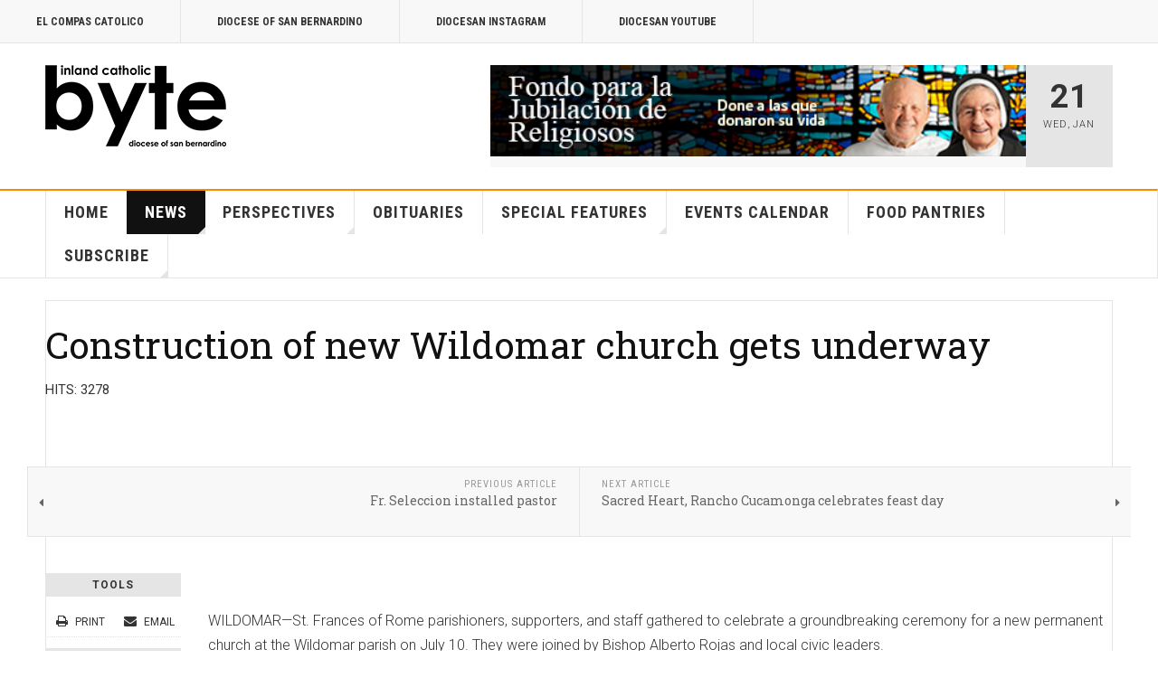

--- FILE ---
content_type: text/html; charset=utf-8
request_url: http://www.icbyte.org/index.php/news/parish-news/2699-construction-of-new-wildomar-church-gets-underway
body_size: 7762
content:

<!DOCTYPE html>
<html lang="en-gb" dir="ltr"
	  class='layout-magazine com_content view-article itemid-560 j31 mm-hover cat-orange'>

<head>
	<base href="http://www.icbyte.org/index.php/news/parish-news/2699-construction-of-new-wildomar-church-gets-underway" />
	<meta http-equiv="content-type" content="text/html; charset=utf-8" />
	<meta name="author" content="Anneliese Esparza" />
	<meta name="generator" content="Joomla! - Open Source Content Management" />
	<title>Construction of new Wildomar church gets underway</title>
	<link href="/templates/ja_teline_v/favicon.ico" rel="shortcut icon" type="image/vnd.microsoft.icon" />
	<link href="/t3-assets/css/css-cf12e-71647.css" rel="stylesheet" type="text/css" media="all" />
	<link href="/t3-assets/css/css-2e25f-22597.css" rel="stylesheet" type="text/css" media="all" />
	<script type="application/json" class="joomla-script-options new">{"csrf.token":"7b455fd21b6316ab9a4c28398ffe5454","system.paths":{"root":"","base":""}}</script>
	<script src="/t3-assets/js/js-9709a-68183.js" type="text/javascript"></script>
	<script type="text/javascript">
(function(d){
					  var js, id = 'powr-js', ref = d.getElementsByTagName('script')[0];
					  if (d.getElementById(id)) {return;}
					  js = d.createElement('script'); js.id = id; js.async = true;
					  js.src = 'http://www.icbyte.org/plugins/content/powrshortcodes/powr_joomla.js';
					  js.setAttribute('powr-token','rw7ClY8oZj1589910598');
					  js.setAttribute('external-type','joomla');
					  ref.parentNode.insertBefore(js, ref);
					}(document));
	var ja_base_uri = "";

	</script>

	
<!-- META FOR IOS & HANDHELD -->
	<meta name="viewport" content="width=device-width, initial-scale=1.0, maximum-scale=1.0, user-scalable=no"/>
	<style type="text/stylesheet">
		@-webkit-viewport   { width: device-width; }
		@-moz-viewport      { width: device-width; }
		@-ms-viewport       { width: device-width; }
		@-o-viewport        { width: device-width; }
		@viewport           { width: device-width; }
	</style>
	<script type="text/javascript">
		//<![CDATA[
		if (navigator.userAgent.match(/IEMobile\/10\.0/)) {
			var msViewportStyle = document.createElement("style");
			msViewportStyle.appendChild(
				document.createTextNode("@-ms-viewport{width:auto!important}")
			);
			document.getElementsByTagName("head")[0].appendChild(msViewportStyle);
		}
		//]]>
	</script>
<meta name="HandheldFriendly" content="true"/>
<meta name="apple-mobile-web-app-capable" content="YES"/>
<!-- //META FOR IOS & HANDHELD -->



<!-- GOOGLE FONTS -->
<link href='https://fonts.googleapis.com/css?family=Roboto:400,400italic,300,300italic,700,700italic' rel='stylesheet' type='text/css'>
<link href='https://fonts.googleapis.com/css?family=Roboto+Slab:400,300,700' rel='stylesheet' type='text/css'>
<link href='https://fonts.googleapis.com/css?family=Roboto+Condensed:700,400' rel='stylesheet' type='text/css'>
<!--//GOOGLE FONTS -->


<!-- Le HTML5 shim and media query for IE8 support -->
<!--[if lt IE 9]>
<script src="//html5shim.googlecode.com/svn/trunk/html5.js"></script>
<script type="text/javascript" src="/plugins/system/t3/base-bs3/js/respond.min.js"></script>
<![endif]-->

<!-- You can add Google Analytics here or use T3 Injection feature -->
<!-- Go to www.addthis.com/dashboard to customize your tools -->
<script type="text/javascript" src="//s7.addthis.com/js/300/addthis_widget.js#pubid=ra-57fd5c7c7d43e96c"></script>


</head>

<body class="tmpl-ja_teline_v">
<!-- Go to www.addthis.com/dashboard to customize your tools -->
<div class="addthis_inline_share_toolbox"></div>

<div class="t3-wrapper"> <!-- Need this wrapper for off-canvas menu. Remove if you don't use of-canvas -->

  
	<!-- TOPBAR -->
	<div class="t3-topbar">

		<div class="top-left">
			<nav class="t3-topnav">
				<ul class="nav nav-pills nav-stacked menu">
<li class="item-604"><a href="https://elcompascatolico.org" class="" target="_blank" rel="noopener noreferrer">El Compas Catolico </a></li><li class="item-605"><a href="https://www.sbdiocese.org" class="" target="_blank" rel="noopener noreferrer">Diocese of San Bernardino </a></li><li class="item-695"><a href="https://www.instagram.com/sbdiocese/" class="" target="_blank" rel="noopener noreferrer">Diocesan Instagram </a></li><li class="item-696"><a href="https://www.youtube.com/user/sanbernardinodiocese" class="" target="_blank" rel="noopener noreferrer">Diocesan YouTube </a></li></ul>

			</nav>
		</div>

		<div class="top-right">
			
		</div>

	</div>

		<!-- //TOP BAR -->


	
<!-- HEADER -->
<header id="t3-header" class="t3-header">
	<div class="container">
		<div class="row">

			<div class="col-md-5 header-left">

				<!-- OFF CANVAS TOGGLE -->
				
<button class="btn btn-default off-canvas-toggle" type="button" data-pos="left" data-nav="#t3-off-canvas" data-effect="off-canvas-effect-1">
  <i class="fa fa-bars"></i>
</button>

<div id="t3-off-canvas" class="t3-off-canvas">

  <div class="t3-off-canvas-header">
    <h2 class="t3-off-canvas-header-title">Sidebar</h2>
    <button type="button" class="close" data-dismiss="modal" aria-hidden="true">&times;</button>
  </div>

  <div class="t3-off-canvas-body">
    <div class="t3-module module " id="Mod235"><div class="module-inner"><div class="module-ct"><ul class="nav nav-pills nav-stacked menu">
<li class="item-487"><a href="/index.php/home2" class="">Home</a></li><li class="item-559 active deeper dropdown parent"><a href="/index.php/news" class=" dropdown-toggle" data-toggle="dropdown">News<em class="caret"></em></a><ul class="dropdown-menu"><li class="item-474"><a href="/index.php/news/diocesan-news" class="">Diocesan News</a></li><li class="item-560 current active"><a href="/index.php/news/parish-news" class="">Parish News</a></li><li class="item-479 parent"><a href="/index.php/news/school-news" class="">School News</a></li><li class="item-607"><a href="/index.php/news/featured-news" class="">Featured News</a></li></ul></li><li class="item-477 parent"><a href="/index.php/perspectives" class="">Perspectives</a></li><li class="item-503"><a href="/index.php/obituaries" class="">Obituaries</a></li><li class="item-511 parent"><a href="/index.php/special-sections" class="">Special Features</a></li><li class="item-567"><a href="/index.php/events-calendar" class="">Events Calendar</a></li><li class="item-609"><a href="/index.php/food-pantries" class="">Food Pantries</a></li><li class="item-700 parent"><a href="https://www.surveymonkey.com/r/byte-subscribe" class="">Subscribe </a></li></ul>
</div></div></div>
  </div>

</div>

				<!-- // OFF CANVAS TOGGLE -->

				<!-- LOGO -->
				<div class="logo">
					<div class="logo-image">
						<a href="/" title="Inland Catholic Byte">
															<img class="logo-img" src="/images/icbflag2.png" alt="Inland Catholic Byte" />
																					<span>Inland Catholic Byte</span>
						</a>
						<small class="site-slogan"></small>
					</div>
				</div>
				<!-- //LOGO -->

			</div>

			<!-- HEADER RIGHT -->
			<div class="col-md-7 header-right">
				<div class="header-right-inner">

					<div class="col trending ">
						<div class="bannergroup">

	<div class="banneritem">
																																																																			<a
							href="/index.php/component/banners/click/11" target="_blank" rel="noopener noreferrer"
							title="Retired Religious ESP">
							<img
								src="http://www.icbyte.org/images/banners/Retired_Religious_ESP.png"
								alt="Retired Religious ESP"
																							/>
						</a>
																<div class="clr"></div>
	</div>

</div>

					</div>

					<div class="col calendar">
												<div class="col-inner">
						  <span class="number date">21</span>
						  <div class="text">
						    <span class="day">Wed</span>, <span class="month">Jan</span>
						  </div>
						</div>
					</div>

					
				</div>
			</div>
			<!-- // HEADER RIGHT -->

		</div>
	</div>
</header>
<!-- // HEADER -->


  
<!-- MAIN NAVIGATION -->
<nav id="t3-mainnav" class="wrap navbar navbar-default t3-mainnav">
	<div class="container">

		<!-- Brand and toggle get grouped for better mobile display -->
		<div class="navbar-header">
					</div>

		
		<div class="t3-navbar navbar-collapse collapse">
			<div  class="t3-megamenu animate fading"  data-duration="400" data-responsive="true">
<ul itemscope itemtype="http://www.schema.org/SiteNavigationElement" class="nav navbar-nav level0">
<li itemprop='name'  data-id="487" data-level="1">
<a itemprop='url' class=""  href="/index.php/home2"   data-target="#">Home </a>

</li>
<li itemprop='name' class="active dropdown mega" data-id="559" data-level="1">
<a itemprop='url' class=" dropdown-toggle"  href="/index.php/news"   data-target="#" data-toggle="dropdown">News <em class="caret"></em></a>

<div class="nav-child dropdown-menu mega-dropdown-menu"  ><div class="mega-dropdown-inner">
<div class="row">
<div class="col-xs-12 mega-col-nav" data-width="12"><div class="mega-inner">
<ul itemscope itemtype="http://www.schema.org/SiteNavigationElement" class="mega-nav level1">
<li itemprop='name'  data-id="474" data-level="2">
<a itemprop='url' class=""  href="/index.php/news/diocesan-news"   data-target="#">Diocesan News </a>

</li>
<li itemprop='name' class="current active" data-id="560" data-level="2">
<a itemprop='url' class=""  href="/index.php/news/parish-news"   data-target="#">Parish News </a>

</li>
<li itemprop='name' class="dropdown-submenu mega" data-id="479" data-level="2">
<a itemprop='url' class=""  href="/index.php/news/school-news"   data-target="#">School News </a>

<div class="nav-child dropdown-menu mega-dropdown-menu"  ><div class="mega-dropdown-inner">
<div class="row">
<div class="col-xs-12 mega-col-nav" data-width="12"><div class="mega-inner">
<ul itemscope itemtype="http://www.schema.org/SiteNavigationElement" class="mega-nav level2">
<li itemprop='name'  data-id="486" data-level="3">
<a itemprop='url' class=""  href="/index.php/news/school-news/about-my-school"   data-target="#">About My School </a>

</li>
</ul>
</div></div>
</div>
</div></div>
</li>
<li itemprop='name'  data-id="607" data-level="2">
<a itemprop='url' class=""  href="/index.php/news/featured-news"   data-target="#">Featured News </a>

</li>
</ul>
</div></div>
</div>
</div></div>
</li>
<li itemprop='name' class="dropdown mega" data-id="477" data-level="1">
<a itemprop='url' class=" dropdown-toggle"  href="/index.php/perspectives"   data-target="#" data-toggle="dropdown">Perspectives <em class="caret"></em></a>

<div class="nav-child dropdown-menu mega-dropdown-menu"  ><div class="mega-dropdown-inner">
<div class="row">
<div class="col-xs-12 mega-col-nav" data-width="12"><div class="mega-inner">
<ul itemscope itemtype="http://www.schema.org/SiteNavigationElement" class="mega-nav level1">
<li itemprop='name' class="dropdown-submenu mega" data-id="480" data-level="2">
<a itemprop='url' class=""  href="/index.php/perspectives/bishops2"   data-target="#">Bishops </a>

<div class="nav-child dropdown-menu mega-dropdown-menu"  ><div class="mega-dropdown-inner">
<div class="row">
<div class="col-xs-12 mega-col-nav" data-width="12"><div class="mega-inner">
<ul itemscope itemtype="http://www.schema.org/SiteNavigationElement" class="mega-nav level2">
<li itemprop='name'  data-id="481" data-level="3">
<a itemprop='url' class=""  href="/index.php/perspectives/bishops2/bishop-gerald-barnes"   data-target="#">Bishop Gerald Barnes </a>

</li>
<li itemprop='name'  data-id="482" data-level="3">
<a itemprop='url' class=""  href="/index.php/perspectives/bishops2/bishop-rutilio-del-riego"   data-target="#">Bishop Rutilio del Riego </a>

</li>
</ul>
</div></div>
</div>
</div></div>
</li>
<li itemprop='name'  data-id="516" data-level="2">
<a itemprop='url' class=""  href="/index.php/perspectives/journey-toward-holiness"   data-target="#">Journey Toward Holiness </a>

</li>
<li itemprop='name'  data-id="829" data-level="2">
<a itemprop='url' class=""  href="/index.php/perspectives/a-paten-for-your-thoughts"   data-target="#">A Paten for Your Thoughts </a>

</li>
<li itemprop='name'  data-id="505" data-level="2">
<a itemprop='url' class=""  href="/index.php/perspectives/joyful-witness"   data-target="#">Joyful Witness </a>

</li>
<li itemprop='name'  data-id="504" data-level="2">
<a itemprop='url' class=""  href="/index.php/perspectives/layman-s-minute"   data-target="#">Layman's Minute </a>

</li>
<li itemprop='name'  data-id="512" data-level="2">
<a itemprop='url' class=""  href="/index.php/perspectives/this-is-our-faith"   data-target="#">This Is Our Faith </a>

</li>
<li itemprop='name'  data-id="563" data-level="2">
<a itemprop='url' class=""  href="/index.php/perspectives/superintendent-s-footnots"   data-target="#">Superintendent's Footnotes </a>

</li>
<li itemprop='name'  data-id="565" data-level="2">
<a itemprop='url' class=""  href="/index.php/perspectives/justice-matters"   data-target="#">Justice Matters </a>

</li>
<li itemprop='name'  data-id="484" data-level="2">
<a itemprop='url' class=""  href="/index.php/perspectives/with-eyes-of-faith"   data-target="#">With Eyes of Faith </a>

</li>
<li itemprop='name'  data-id="716" data-level="2">
<a itemprop='url' class=""  href="/index.php/perspectives/our-domestic-church"   data-target="#">Our Domestic Church </a>

</li>
<li itemprop='name'  data-id="717" data-level="2">
<a itemprop='url' class=""  href="/index.php/perspectives/faith-science"   data-target="#">Faith &amp; Science </a>

</li>
<li itemprop='name'  data-id="718" data-level="2">
<a itemprop='url' class=""  href="/index.php/perspectives/god-is-calling"   data-target="#">God Is Calling </a>

</li>
<li itemprop='name'  data-id="804" data-level="2">
<a itemprop='url' class=""  href="/index.php/perspectives/uncovering-the-eucharist"   data-target="#">Uncovering the Eucharist </a>

</li>
</ul>
</div></div>
</div>
</div></div>
</li>
<li itemprop='name'  data-id="503" data-level="1">
<a itemprop='url' class=""  href="/index.php/obituaries"   data-target="#">Obituaries </a>

</li>
<li itemprop='name' class="dropdown mega" data-id="511" data-level="1">
<a itemprop='url' class=" dropdown-toggle"  href="/index.php/special-sections"   data-target="#" data-toggle="dropdown">Special Features <em class="caret"></em></a>

<div class="nav-child dropdown-menu mega-dropdown-menu"  ><div class="mega-dropdown-inner">
<div class="row">
<div class="col-xs-12 mega-col-nav" data-width="12"><div class="mega-inner">
<ul itemscope itemtype="http://www.schema.org/SiteNavigationElement" class="mega-nav level1">
<li itemprop='name'  data-id="746" data-level="2">
<a itemprop='url' class=""  href="/index.php/special-sections/bishop-rojas-priesthood-anniversary"   data-target="#">Bishop Rojas Priesthood Anniversary </a>

</li>
<li itemprop='name'  data-id="701" data-level="2">
<a itemprop='url' class=""  href="/index.php/special-sections/bishop-rojas-episcopal-ordination-anniversary"   data-target="#">Bishop Rojas Episcopal Ordination Anniversary </a>

</li>
<li itemprop='name'  data-id="698" data-level="2">
<a itemprop='url' class=""  href="/index.php/special-sections/bishop-barnes-bday"   data-target="#">Bishop Barnes Birthday </a>

</li>
<li itemprop='name'  data-id="564" data-level="2">
<a itemprop='url' class=""  href="/index.php/special-sections/40th-anniversary"   data-target="#">40th Anniversary </a>

</li>
<li itemprop='name' class="dropdown-submenu mega" data-id="547" data-level="2">
<a itemprop='url' class=""  href="/index.php/special-sections/25th-episcopal-anniversary"   data-target="#">25th Episcopal Anniversary </a>

<div class="nav-child dropdown-menu mega-dropdown-menu"  ><div class="mega-dropdown-inner">
<div class="row">
<div class="col-xs-12 mega-col-nav" data-width="12"><div class="mega-inner">
<ul itemscope itemtype="http://www.schema.org/SiteNavigationElement" class="mega-nav level2">
<li itemprop='name'  data-id="548" data-level="3">
<a itemprop='url' class=""  href="/index.php/special-sections/25th-episcopal-anniversary/tributes"   data-target="#">Tributes </a>

</li>
</ul>
</div></div>
</div>
</div></div>
</li>
<li itemprop='name'  data-id="514" data-level="2">
<a itemprop='url' class=""  href="/index.php/special-sections/bishop-s-dinner"   data-target="#">Bishop's Dinner </a>

</li>
<li itemprop='name'  data-id="502" data-level="2">
<a itemprop='url' class=""  href="/index.php/special-sections/heritage-road"   data-target="#">Heritage Road </a>

</li>
<li itemprop='name'  data-id="510" data-level="2">
<a itemprop='url' class=""  href="/index.php/special-sections/year-of-mercy"   data-target="#">Year of Mercy </a>

</li>
<li itemprop='name'  data-id="509" data-level="2">
<a itemprop='url' class=""  href="/index.php/special-sections/sb-12-2-responding-in-faith"   data-target="#">SB • 12-2 | Responding in Faith </a>

</li>
<li itemprop='name'  data-id="515" data-level="2">
<a itemprop='url' class=""  href="/index.php/special-sections/holy-hobbies"   data-target="#">Holy Hobbies </a>

</li>
<li itemprop='name'  data-id="507" data-level="2">
<a itemprop='url' class=""  href="/index.php/special-sections/pope-francis-us-visit"   data-target="#">Pope Francis US Visit </a>

</li>
<li itemprop='name'  data-id="506" data-level="2">
<a itemprop='url' class=""  href="/index.php/special-sections/focus-on-father"   data-target="#">Focus on Father </a>

</li>
<li itemprop='name'  data-id="593" data-level="2">
<a itemprop='url' class=""  href="/index.php/special-sections/photo-gallery"   data-target="#">Photo Gallery </a>

</li>
<li itemprop='name'  data-id="737" data-level="2">
<a itemprop='url' class=""  href="/index.php/special-sections/bishop-barnes-retirement"   data-target="#">Bishop Barnes Retirement </a>

</li>
</ul>
</div></div>
</div>
</div></div>
</li>
<li itemprop='name'  data-id="567" data-level="1">
<a itemprop='url' class=""  href="/index.php/events-calendar"   data-target="#">Events Calendar </a>

</li>
<li itemprop='name'  data-id="609" data-level="1">
<a itemprop='url' class=""  href="/index.php/food-pantries"   data-target="#">Food Pantries </a>

</li>
<li itemprop='name' class="dropdown mega" data-id="700" data-level="1">
<a itemprop='url' class=" dropdown-toggle"  href="https://www.surveymonkey.com/r/byte-subscribe"   data-target="#" data-toggle="dropdown">Subscribe<em class="caret"></em></a>

<div class="nav-child dropdown-menu mega-dropdown-menu"  ><div class="mega-dropdown-inner">
<div class="row">
<div class="col-xs-12 mega-col-nav" data-width="12"><div class="mega-inner">
<ul itemscope itemtype="http://www.schema.org/SiteNavigationElement" class="mega-nav level1">
<li itemprop='name'  data-id="715" data-level="2">
<a itemprop='url' class=""  href="https://www.surveymonkey.com/r/dsbunsubscribe"   data-target="#">Unsubscribe</a>

</li>
</ul>
</div></div>
</div>
</div></div>
</li>
</ul>
</div>

		</div>

	</div>
</nav>

<script>
	(function ($){
		var maps = [{"id":"474","class":"cat-blue"},{"id":"560","class":"cat-orange"},{"id":"479","class":"cat-green"}];
		$(maps).each (function (){
			$('li[data-id="' + this['id'] + '"]').addClass (this['class']);
		});
	})(jQuery);
</script>
<!-- //MAIN NAVIGATION -->


  


	
<div class="main">

	
  <div id="t3-mainbody" class="container t3-mainbody mainbody-magazine">
  
  	<div class="row equal-height">

			<!-- MAIN CONTENT -->
			<div id="t3-content" class="col t3-content">
									


	
	<div class="item-row row-main">
		<div class="article-main">
			<article class="article" itemscope itemtype="http://schema.org/Article">
	<meta itemscope itemprop="mainEntityOfPage"  itemType="https://schema.org/WebPage" itemid="https://google.com/article"/>
	<meta itemprop="inLanguage" content="en-GB" />
	<meta itemprop="url" content="/index.php/news/parish-news/2699-construction-of-new-wildomar-church-gets-underway" />
			
<header class="article-header clearfix">
	<h1 class="article-title" itemprop="headline">
					<a href="/index.php/news/parish-news/2699-construction-of-new-wildomar-church-gets-underway" itemprop="url" title="Construction of new Wildomar church gets underway">
				Construction of new Wildomar church gets underway</a>
			</h1>

			
		</header>
				<aside class="article-aside article-aside-full">
							<dl class="article-info muted">

		
			<dt class="article-info-term">
													Details							</dt>
      <dd class="hidden"></dd>
			
			
			
			
					
					
			
										<dd class="hits">
					<i class="fa fa-eye"></i>
					<meta itemprop="interactionCount" content="UserPageVisits:3278" />
					Hits: 3278			</dd>						</dl>
			
					</aside>
	
	<section class="article-intro-media">
				
			</section>

	<section class="row article-navigation top">
		<ul class="pager pagenav">

  	<li class="previous">
  	<a href="/index.php/news/parish-news/2727-fr-seleccion-installed-pastor" rel="prev">
      <i class="fa fa-caret-left"></i>
      <span>Previous Article</span>
      <strong>Fr. Seleccion installed pastor</strong>
    </a>
	</li>
  
  	<li class="next">
  	<a href="/index.php/news/parish-news/2698-sacred-heart-rancho-cucamonga-celebrates-feast-day" rel="next">
      <i class="fa fa-caret-right"></i>
      <span>Next Article</span>
      <strong>Sacred Heart, Rancho Cucamonga celebrates feast day</strong>
    </a>
	</li>
    
</ul>
	</section>

	<section class="article-full has-article-tools">

		    <div class="article-tools">

			    	<div class="default-tools">
    		<h6>Tools</h6>
        	<div class="view-tools">
				<ul>
							<li class="print-icon"> <a href="/index.php/news/parish-news/2699-construction-of-new-wildomar-church-gets-underway?tmpl=component&amp;print=1&amp;layout=default&amp;page=" title="Print" onclick="window.open(this.href,'win2','status=no,toolbar=no,scrollbars=yes,titlebar=no,menubar=no,resizable=yes,width=640,height=480,directories=no,location=no'); return false;" rel="nofollow"><span class="fa fa-print"></span>&#160;Print&#160;</a> </li>
										<li class="email-icon"> <a href="/index.php/component/mailto/?tmpl=component&amp;template=ja_teline_v&amp;link=24d31707a1d0696349de00bee966a4c0a456463f" title="Email" onclick="window.open(this.href,'win2','width=400,height=350,menubar=yes,resizable=yes'); return false;"><span class="fa fa-envelope"></span> Email</a> </li>
					</ul>
	</div>
      </div>
			
						
<div class="typo-tools">
	<h6>Typography</h6>
	<ul>
		<li data-fss="Smaller,Small,Medium,Big,Bigger">
			<a class="btn" href="#" title="Smaller Font" data-value="-1" data-target=".article" data-action="nextPrev" data-key="fs"><i class="fa fa-minus"></i></a>
			<strong>
				<b class="Smaller">Smaller</b>
				<b class="Small">Small</b>
				<b class="Medium">Medium</b>
				<b class="Big">Big</b>
				<b class="Bigger">Bigger</b>
			</strong>
			<a class="btn" href="#" title="Bigger Font" data-value="+1" data-target=".article" data-action="nextPrev" data-key="fs" data-default="Medium"><i class="fa fa-plus"></i></a>
		</li>
		<li data-fonts="Default,Helvetica,Segoe,Georgia,Times" data-loop="true">
			<a class="btn" href="#" title="Previous Font Style" data-value="-1" data-target=".article" data-action="nextPrev" data-key="font"><i class="fa fa-chevron-left"></i></a>
			<strong>
				<b class="Default">Default</b>
				<b class="Helvetica">Helvetica</b>
				<b class="Segoe">Segoe</b>
				<b class="Georgia">Georgia</b>
				<b class="Times">Times</b>
			</strong>
			<a class="btn" href="#" title="Next Font Style" data-value="+1" data-target=".article" data-action="nextPrev" data-key="font" data-default="Default"><i class="fa fa-chevron-right"></i></a>
		</li>
		<li class="toggle-reading">
			<a class="toggle" href="#" title="Reading Mode" data-action="onOff" data-value="reading-mode" data-default="off" data-target="html" data-key="reading-mode" data-cookie="no"> <i class="fa fa-newspaper-o visible-xs"></i><span class="hidden-xs">Reading Mode<span></a>
		</li>
	</ul>
</div>			
						
<div class="sharing-tools">
  <h6>Share This</h6>
  <!-- Go to www.addthis.com/dashboard to customize your tools -->
  <div class="addthis_sharing_toolbox"></div>
</div>			
			    </div>
		
		<div class="article-content-main">

									
		
			<section class="article-content" itemprop="articleBody">
								
<p style="text-align: right;"> </p>
<p>WILDOMAR—St. Frances of Rome parishioners, supporters, and staff gathered to celebrate a groundbreaking ceremony for a new permanent church at the Wildomar parish on July 10. They were joined by Bishop Alberto Rojas and local civic leaders.</p>
<p>The new church plans call for construction of an 18,000 square foot church building with a seating capacity of 1,200. Plans also call for additional parking improvements and a decorative wall at the entrance of the church that houses the parish’s historic bell.</p>
<p>The application process for land use entitlements needed to begin the construction was delayed during the COVID-19 pandemic and the project also saw a budget increase due to the rising cost of building materials, also attributed to the pandemic.</p>
<p>St. Frances of Rome received its conditional use permit from the city of Wildomar at the end of June. Two days after the July 10 groundbreaking ceremony, earth moving equipment began the grading process. Construction of the church is expected to take up to 16 months.</p>
<p>The parish began the capital campaign to build the church in 2017. While there was some frustration about the pace of the entitlement during the difficult days of the pandemic, the goal of building a new church provided a rallying point for the parish community, according to St. Frances of Rome pastor Father James Oropel.</p>
<p>“The people have been really focused and excited from the get-go,” he said. “[The new church] will give us life.”</p>
<p> <img style="float: right;" src="/images/St_Francis_Groundbreaking.jpg" alt="" width="273" height="179" /></p><div style="clear:both;"></div><div id="disqus_thread"></div>
			<script type="text/javascript">
				var disqus_identifier = "Joomla_Disqus_UID_2699_en";
				var disqus_shortname = ""; // required: replace example with your forum shortname
				var disqus_config = function () { 
					this.language = "en";
				};
				(function() {
					var dsq = document.createElement("script"); dsq.type = "text/javascript"; dsq.async = true;
					dsq.src = "//" + disqus_shortname + ".disqus.com/embed.js";
					(document.getElementsByTagName("head")[0] || document.getElementsByTagName("body")[0]).appendChild(dsq);
				})();
			</script>
			<noscript>Please enable JavaScript to view the <a href="http://disqus.com/?ref_noscript">comments powered by Disqus.</noscript>				
																</section>

				

		
		
		</div>
	</section>

	<section class="row article-navigation bottom">
		<ul class="pager pagenav">

  	<li class="previous">
  	<a href="/index.php/news/parish-news/2727-fr-seleccion-installed-pastor" rel="prev">
      <i class="fa fa-caret-left"></i>
      <span>Previous Article</span>
      <strong>Fr. Seleccion installed pastor</strong>
    </a>
	</li>
  
  	<li class="next">
  	<a href="/index.php/news/parish-news/2698-sacred-heart-rancho-cucamonga-celebrates-feast-day" rel="next">
      <i class="fa fa-caret-right"></i>
      <span>Next Article</span>
      <strong>Sacred Heart, Rancho Cucamonga celebrates feast day</strong>
    </a>
	</li>
    
</ul>
	</section>

</article>

												</div>
	</div>

	

			</div>
			<!-- //MAIN CONTENT -->

			
			</div>

  </div> 

	

</div>


	
<!-- FOOTER -->
<footer id="t3-footer" class="wrap t3-footer">
  <div class="container">

  <section class="t3-footer-links">
    <div class="row">

      <div class="col-md-4">
        <!-- LOGO -->
        <div class="logo">
          <div class="logo-image">
            <a href="/" title="Inland Catholic Byte">
                              <img class="logo-img" src="/images/icb_logo.png" alt="Inland Catholic Byte" />
                            <span>Inland Catholic Byte</span>
            </a>
            <small class="site-slogan"></small>
          </div>
        </div>
        <!-- //LOGO -->

        <!-- NEWSLETTER -->
        <div class="acy-email-footer">
            
        </div>
        <!-- //NEWSLETTER -->
      </div>

      <div class="col-md-8">
      	          <div class="footer-banner">
              
          </div>
      </div>

    </div>
  </section>

  <section class="t3-copyright">
  	<div class="row">
  		<div class="col-md-12 copyright ">
  			
        <small><center>Copyright &copy; Inland Catholic Byte</center></small>
        <small>
          
        </small>
        <small>
          
        </small>
  		</div>
  		  	</div>
  </section>

  </div>
</footer>
<!-- //FOOTER -->

</div>


<script type="text/javascript" src="/_Incapsula_Resource?SWJIYLWA=719d34d31c8e3a6e6fffd425f7e032f3&ns=2&cb=1136363111" async></script></body>
</html>